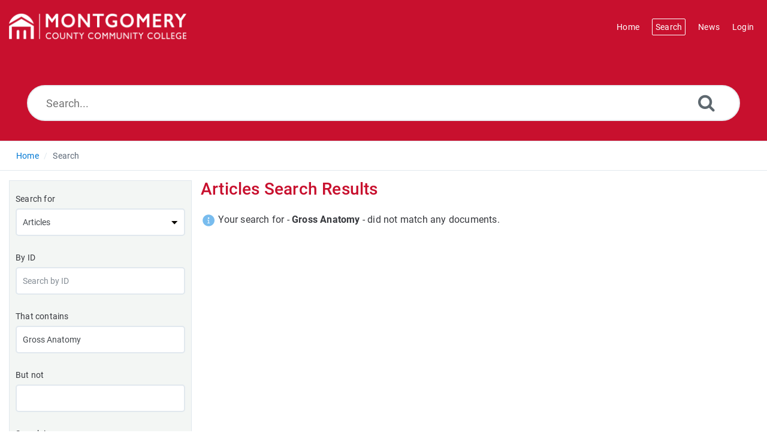

--- FILE ---
content_type: text/html; charset=iso-8859-1
request_url: https://kb.mc3.edu/search.php?show_type=Articles&keywords=Gross%20Anatomy&sia=Keywords
body_size: 6754
content:
<!DOCTYPE html>
<html lang="en">
<head>
<meta http-equiv="Content-Type" content="text/html; charset=utf-8" />
<title>MCCC Knowledge Base - Search</title>
<meta http-equiv="X-UA-Compatible" content="IE=9; IE=8; IE=EDGE" />
<meta name="viewport" content="width=device-width, initial-scale=1.0, shrink-to-fit=no" /> 


	<meta name="keywords" content="keyword1, keyword2, keyword3" />
	<meta name="description" content="This is demo meta description. You can enter here your meta description." />
<link rel="shortcut icon" href="https://kb.mc3.edu/images/favicon.png" type="image/png" />

<meta name="robots" content="index, follow" />
<meta name="generator" content="PHPKB Knowledge Base Software" />
<!-- Powered by 'PHPKB Knowledge Base Software' (https://www.phpkb.com) -->
<!-- Please do not remove this line from the code to keep the license valid -->

<style>
	
	:root {
	--theme-color: #c8102e;
	--theme-text-color: #37393e; 
	--header-text-color:#ffffff;
	--header-text-hover-color:#ffe27a;
	--header-btn-bg-color: #d23e00;
	--header-btn-text-color: #ffffff;
	--header-btn-hover-color: #802600;
	--links-text-color: #545764;
	--links-hover-color: #0078d4;
	--btn-bg-color: #0078d4;
	--btn-text-color: #ffffff;
	--btn-hover-color: #3394db;
	--toggle-btn-bg-color: #3394db;
	--toggle-btn-text-color: #ffffff;
	--theme-panel-color: #f3f6f4;
	--theme-panel-border-color:#e1e8ee;

	--article-h1-color: #545764;
	--article-h2-color: #545764;
	--article-h3-color: #545764;
	--article-h4-color: #545764;
	--article-h5-color: #545764;
	--article-h6-color: #545764;
  }	
</style>
<link rel="preload" as="font" href="https://kb.mc3.edu/fonts/icons-phpkb.woff2" type="font/woff2" crossorigin="anonymous">
<style>

@font-face{
	font-family:'phpkbIcons';
	src:
	url(https://kb.mc3.edu/fonts/icons-phpkb.woff2) format("woff2"),
	url(https://kb.mc3.edu/fonts/icons-phpkb.woff) format("woff"),
	url(https://kb.mc3.edu/fonts/icons-phpkb.ttf) format("truetype"),
	url(https://kb.mc3.edu/fonts/icons-phpkb.eot), url("https://kb.mc3.edu/fonts/icons-phpkb.eot#iefix") format("embedded-opentype"),
	url("https://kb.mc3.edu/fonts/icons-phpkb.svg?#phpkb-icons") format("svg");
	font-weight:400;
	font-style:normal;
	font-display: swap;
}
</style>
<link rel="preload" href="https://kb.mc3.edu/css/icons-phpkb.css" as="style" onload="this.rel='stylesheet'">
<link rel="stylesheet" href="https://kb.mc3.edu/css/icons-phpkb.css">

<link rel="preload" href="https://kb.mc3.edu/css/bootstrap.min.css" as="style" onload="this.rel='stylesheet'">
<link href="https://kb.mc3.edu/css/bootstrap.min.css" rel="stylesheet" type="text/css" />

<link  rel="preload"  media="screen and (min-width: 1px) and (max-width: 1048px)" href="https://kb.mc3.edu/css/dlmenu.css" type="text/css" as="style" onload="this.rel='stylesheet'">
<link rel="stylesheet" media="screen and (min-width: 1px) and (max-width: 1048px)" href="https://kb.mc3.edu/css/dlmenu.css" type="text/css">

<link rel="preload" href="https://kb.mc3.edu/css/app.min.css?v=1.0.0" as="style" onload="this.rel='stylesheet'">
<link href="https://kb.mc3.edu/css/app.min.css?v=1.0.0" rel="stylesheet" type="text/css" />
<link rel="preload" href="https://kb.mc3.edu/css/phpkb.css" as="style" onload="this.rel='stylesheet'">
<link href="https://kb.mc3.edu/css/phpkb.css" rel="stylesheet" type="text/css" />
<style>
	.search-section {
							background-color: var(--theme-color,#0078D4)!important;
						}</style></head>
<body class="layout-fluid">
<a id="skipnav" class="screenreader-htl" href="#mainDiv">
			  Skip to Content
			</a>	
<div id="app" class="paper-loading">
	<!-- Nav -->
		<div class="nav-fixed no-b">
		<!-- Header -->
		<nav class="mainnav navbar navbar-default justify-content-between">
		   <div class="container relative">
			   <a class="offcanvas dl-trigger paper-nav-toggle " type="button" data-toggle="offcanvas" aria-controls="navbarNav" aria-expanded="false" aria-label="Toggle navigation">
				   <i></i>
			   </a>
				 			   <a class="navbar-brand" aria-label="Logo" href="https://kb.mc3.edu">
				   <img class="d-inline-block align-top" alt="Knowledge Base Logo" src="https://kb.mc3.edu/uploads/custom/a0636285dade7363e2939551bed099999bd5c63e.png">
			   </a>
			   	<div id="dl-menu" class="xv-menuwrapper responsive-menu">
		<ul class="dl-menu align-items-center">
			<li ><a href="https://kb.mc3.edu/index.php" title="KB Home"><span>Home</span></a></li><li class="active"><a href="https://kb.mc3.edu/search.php" title="Advanced Search"><span>Search</span></a></li><li ><a href="https://kb.mc3.edu/news.php" ><span>News</span></a></li><li><a href="https://kb.mc3.edu/login.php" title="Login Now">Login</a></li>		</ul>
	</div>
				<!-- Login modal -->
		   </div>
		</nav>
	</div>

		<main class="template-genre">
		<!-- Search Section -->
			<section class="search-section">
									
									<div class="masthead single-masthead ">
										<div class="container">
											<div class="row">
												<div class="col-lg-12 mx-md-auto">
													<form class="clearfix searchbox" name="frmsearch"  role="search" aria-label="Search Knowledge Base" method="post" action="https://kb.mc3.edu/search.php?suid=69714cc7efc4c"  onsubmit="return check_form();">
						<input type="text" class="search-field" id="search_field" name="keywords"  aria-label="Search..." aria-required="true" aria-invalid="false" placeholder="Search..." >
						
						<input type="hidden" name="search_att" value="yes"/>
						<button type="submit" name="submit_search" id="search_btn" value="Search" aria-label="Search"><i class="icon icon-search" role="presentation"></i></button>
					</form>
												</div>
											</div>
										</div>
									</div>
								</section>			<div class="breadcrumbs breadcrumbbar" role="navigation" aria-label="Breadcrumb">
							<div class="container">
								 <ol>
						 <li><a href="https://kb.mc3.edu/index.php" title="Knowledge Base Home">Home</a> </li>
					<li class="active" tabindex="0">Search</li>
					</ol>
							</div>
						</div>		<div class="container container-xs" id="mainDiv">
			<div class="row">
				<div class="col-lg-3  left-sidebar background-sidebar ">
					
<script type="text/javascript">
	var sbClasses ='';
</script>
	<!--Sidebar Toggle Button-->
	<a href="#" data-toggle="offcanvas" aria-label="Toggle Sidebar" class="sidebar-slide-toggle d-lg-none d-xl-none"><i class=""></i></a>
	<script type="text/javascript">
		var sbClasses = "sidebar-slide main-sidebar shadow1 fixed offcanvas scroll light";
	</script>
	<aside id="sidebar_slide" style="width:auto;">
		<!--Sidebar End-->
		<div class="sidebar sidebar-kbtree mt-3 background-tree p-10">
		
<form id="advsearch_form" role="search" aria-label="Search Knowledge Base" class="advsearch" action="search.php?suid=69714cc7efc4c" method="post">
	<div class="row">
		<div class="col-12">
			<div class="form-group">
				<label class="control-label" id="lblsf">Search for</label>
				<select name="show_type" class="form-control form-control-lg select-control" id="st" onchange="return show_hide_tr('st');" class="select-control"  aria-labelledby="lblsf" aria-required="true" aria-invalid="false">
					<option value="Articles" selected="selected">Articles</option><option value="News">News</option><option value="Categories">Categories</option>				</select>
			</div>
		</div>
		<div class="col-12">
			<div class="form-group">
				<label class="control-label" id="lblid">By ID</label>
				<input type="number" name="item_id" placeholder="Search by ID" value="" class="form-control form-control-lg" aria-labelledby="lblid" aria-invalid="false" />
			</div>
		</div>
		<div class="clearfix"></div>
		<div class="col-12">
			<div class="form-group">
				<label class="control-label" id="lbltc">That contains</label>
				<input type="text" name="keywords" placeholder="Your keywords here" value="Gross Anatomy" class="form-control form-control-lg" aria-labelledby="lbltc" aria-invalid="false" />
			</div>
		</div>
		<div class="col-12">
			<div class="form-group">
				<label class="control-label" id="lblbn">But not</label>
				<input type="text" name="but_not" value="" class="form-control form-control-lg"  aria-labelledby="lblbn" aria-invalid="false" />
			</div>
		</div>
		<div class="clearfix"></div>
		<div class="col-12" id="siatr" >
			<div class="form-group">
				<label class="control-label" id="lblsi">Search in</label>
				<select name="sia" class="form-control form-control-lg select-control" aria-labelledby="lblsi" aria-invalid="false">
					<option value="All">All</option><option value="Title">Title</option><option value="Content">Content</option><option value="Keywords" selected="selected">Keywords</option>				</select>
			</div>
		</div>
		<div class="col-12" id="sictr"  style="display:none;" >
			<div class="form-group">
				<label class="control-label" id="lblsin">Search in</label>
				<select name="sic" class="form-control form-control-lg select-control" aria-labelledby="lblsin" aria-invalid="false">
					<option value="Both">Both</option><option value="Title">Title</option><option value="Content">Content</option>				</select>
			</div>
		</div>
		<div class="col-12" id="intr" >
			<div class="form-group">
				<label class="control-label" id="lblct">Categories</label>
				<select name="sc" class="form-control form-control-lg select-control" aria-labelledby="lblct" aria-invalid="false">
					<option value="All">Any</option>
					<option value="241" >Enrollment Services</option>
<option value="1299" >&nbsp;&nbsp;&nbsp;&nbsp;- Avenue C Vending West Campus</option>
<option value="242" >&nbsp;&nbsp;&nbsp;&nbsp;- Testing Services</option>
<option value="120" >Information Technology</option>
<option value="87" >&nbsp;&nbsp;&nbsp;&nbsp;- Accessibility</option>
<option value="1289" >&nbsp;&nbsp;&nbsp;&nbsp;- Adobe Creative Cloud</option>
<option value="1336" >&nbsp;&nbsp;&nbsp;&nbsp;- Anatomage</option>
<option value="1349" >&nbsp;&nbsp;&nbsp;&nbsp;&nbsp;&nbsp;&nbsp;&nbsp;- Gross Anatomy</option>
<option value="1337" >&nbsp;&nbsp;&nbsp;&nbsp;&nbsp;&nbsp;&nbsp;&nbsp;&nbsp;&nbsp;&nbsp;&nbsp;- Gross Anatomy Basic Tools</option>
<option value="1348" >&nbsp;&nbsp;&nbsp;&nbsp;&nbsp;&nbsp;&nbsp;&nbsp;- Physiology</option>
<option value="86" >&nbsp;&nbsp;&nbsp;&nbsp;- Astra Calendar</option>
<option value="2359" >&nbsp;&nbsp;&nbsp;&nbsp;- Browsers</option>
<option value="2354" >&nbsp;&nbsp;&nbsp;&nbsp;- BYOD Support</option>
<option value="59" >&nbsp;&nbsp;&nbsp;&nbsp;- Campus Phones</option>
<option value="42" >&nbsp;&nbsp;&nbsp;&nbsp;- Campus Shuttle</option>
<option value="2355" >&nbsp;&nbsp;&nbsp;&nbsp;- Canvas</option>
<option value="265" >&nbsp;&nbsp;&nbsp;&nbsp;&nbsp;&nbsp;&nbsp;&nbsp;- Publisher Content</option>
<option value="1319" >&nbsp;&nbsp;&nbsp;&nbsp;- Citrix</option>
<option value="41" >&nbsp;&nbsp;&nbsp;&nbsp;- Class Registration, Grades, and Textbook Information</option>
<option value="12" >&nbsp;&nbsp;&nbsp;&nbsp;- Classroom Documentation</option>
<option value="71" >&nbsp;&nbsp;&nbsp;&nbsp;&nbsp;&nbsp;&nbsp;&nbsp;- ATC</option>
<option value="72" >&nbsp;&nbsp;&nbsp;&nbsp;&nbsp;&nbsp;&nbsp;&nbsp;- Cathcart</option>
<option value="73" >&nbsp;&nbsp;&nbsp;&nbsp;&nbsp;&nbsp;&nbsp;&nbsp;- Culinary Arts Institute</option>
<option value="203" >&nbsp;&nbsp;&nbsp;&nbsp;&nbsp;&nbsp;&nbsp;&nbsp;- Health Science Center</option>
<option value="74" >&nbsp;&nbsp;&nbsp;&nbsp;&nbsp;&nbsp;&nbsp;&nbsp;- North Hall</option>
<option value="75" >&nbsp;&nbsp;&nbsp;&nbsp;&nbsp;&nbsp;&nbsp;&nbsp;- Parkhouse Hall</option>
<option value="76" >&nbsp;&nbsp;&nbsp;&nbsp;&nbsp;&nbsp;&nbsp;&nbsp;- Science Center</option>
<option value="77" >&nbsp;&nbsp;&nbsp;&nbsp;&nbsp;&nbsp;&nbsp;&nbsp;- South Hall</option>
<option value="78" >&nbsp;&nbsp;&nbsp;&nbsp;&nbsp;&nbsp;&nbsp;&nbsp;- University Center</option>
<option value="95" >&nbsp;&nbsp;&nbsp;&nbsp;&nbsp;&nbsp;&nbsp;&nbsp;- Video Conference Rooms</option>
<option value="58" >&nbsp;&nbsp;&nbsp;&nbsp;- Colleague/Datatel</option>
<option value="194" >&nbsp;&nbsp;&nbsp;&nbsp;&nbsp;&nbsp;&nbsp;&nbsp;- Self-Service</option>
<option value="66" >&nbsp;&nbsp;&nbsp;&nbsp;&nbsp;&nbsp;&nbsp;&nbsp;- WebAdvisor</option>
<option value="57" >&nbsp;&nbsp;&nbsp;&nbsp;- CROA</option>
<option value="98" >&nbsp;&nbsp;&nbsp;&nbsp;- Data and Analytics</option>
<option value="1335" >&nbsp;&nbsp;&nbsp;&nbsp;- Dental Hygiene Portfolio</option>
<option value="159" >&nbsp;&nbsp;&nbsp;&nbsp;- Dentrix</option>
<option value="262" >&nbsp;&nbsp;&nbsp;&nbsp;- eCampus Books & Course Materials</option>
<option value="1343" >&nbsp;&nbsp;&nbsp;&nbsp;- Extended Reality &#x28;XR&#x29;</option>
<option value="1339" >&nbsp;&nbsp;&nbsp;&nbsp;&nbsp;&nbsp;&nbsp;&nbsp;- Virtual Reality &#x28;VR&#x29;</option>
<option value="1342" >&nbsp;&nbsp;&nbsp;&nbsp;&nbsp;&nbsp;&nbsp;&nbsp;&nbsp;&nbsp;&nbsp;&nbsp;- HTC Vive Pro</option>
<option value="1341" >&nbsp;&nbsp;&nbsp;&nbsp;&nbsp;&nbsp;&nbsp;&nbsp;&nbsp;&nbsp;&nbsp;&nbsp;- Oculus Quest 2</option>
<option value="2349" >&nbsp;&nbsp;&nbsp;&nbsp;&nbsp;&nbsp;&nbsp;&nbsp;&nbsp;&nbsp;&nbsp;&nbsp;- PeriopSimVR</option>
<option value="1345" >&nbsp;&nbsp;&nbsp;&nbsp;&nbsp;&nbsp;&nbsp;&nbsp;&nbsp;&nbsp;&nbsp;&nbsp;- Virtual Medical Coaching Radiography</option>
<option value="40" >&nbsp;&nbsp;&nbsp;&nbsp;- Faculty/Staff Miscellaneous</option>
<option value="89" >&nbsp;&nbsp;&nbsp;&nbsp;&nbsp;&nbsp;&nbsp;&nbsp;- Photo ID Card Creation</option>
<option value="38" >&nbsp;&nbsp;&nbsp;&nbsp;- Faculty/Staff Technology Tools</option>
<option value="1346" >&nbsp;&nbsp;&nbsp;&nbsp;&nbsp;&nbsp;&nbsp;&nbsp;- Course Evaluations & Surveys &#x28;CES&#x29;</option>
<option value="271" >&nbsp;&nbsp;&nbsp;&nbsp;&nbsp;&nbsp;&nbsp;&nbsp;- Flipgrid</option>
<option value="1338" >&nbsp;&nbsp;&nbsp;&nbsp;&nbsp;&nbsp;&nbsp;&nbsp;- Hybrid and Flex Classroom</option>
<option value="1284" >&nbsp;&nbsp;&nbsp;&nbsp;&nbsp;&nbsp;&nbsp;&nbsp;- Kanopy</option>
<option value="118" >&nbsp;&nbsp;&nbsp;&nbsp;&nbsp;&nbsp;&nbsp;&nbsp;- Remark</option>
<option value="2352" >&nbsp;&nbsp;&nbsp;&nbsp;&nbsp;&nbsp;&nbsp;&nbsp;- UseItFax</option>
<option value="2350" >&nbsp;&nbsp;&nbsp;&nbsp;&nbsp;&nbsp;&nbsp;&nbsp;- Yuja</option>
<option value="1309" >&nbsp;&nbsp;&nbsp;&nbsp;&nbsp;&nbsp;&nbsp;&nbsp;- Zoom for Education</option>
<option value="10" >&nbsp;&nbsp;&nbsp;&nbsp;&nbsp;&nbsp;&nbsp;&nbsp;- EXPIRED - TechSmith Knowmia</option>
<option value="18" >&nbsp;&nbsp;&nbsp;&nbsp;&nbsp;&nbsp;&nbsp;&nbsp;- VoiceThread</option>
<option value="17" >&nbsp;&nbsp;&nbsp;&nbsp;&nbsp;&nbsp;&nbsp;&nbsp;- Turnitin</option>
<option value="16" >&nbsp;&nbsp;&nbsp;&nbsp;&nbsp;&nbsp;&nbsp;&nbsp;- SoftChalk</option>
<option value="15" >&nbsp;&nbsp;&nbsp;&nbsp;&nbsp;&nbsp;&nbsp;&nbsp;- SMARTBoard and SMART Notebook</option>
<option value="14" >&nbsp;&nbsp;&nbsp;&nbsp;&nbsp;&nbsp;&nbsp;&nbsp;- Respondus</option>
<option value="218" >&nbsp;&nbsp;&nbsp;&nbsp;- Forms</option>
<option value="2353" >&nbsp;&nbsp;&nbsp;&nbsp;- FYE 101 Portfolio</option>
<option value="1278" >&nbsp;&nbsp;&nbsp;&nbsp;- Google Apps</option>
<option value="35" >&nbsp;&nbsp;&nbsp;&nbsp;- Hardware/Software Discounts</option>
<option value="63" >&nbsp;&nbsp;&nbsp;&nbsp;- ImageNow</option>
<option value="45" >&nbsp;&nbsp;&nbsp;&nbsp;- IT Security</option>
<option value="151" >&nbsp;&nbsp;&nbsp;&nbsp;&nbsp;&nbsp;&nbsp;&nbsp;- Mobile Device Security</option>
<option value="1322" >&nbsp;&nbsp;&nbsp;&nbsp;- LinkedIn Learning</option>
<option value="1288" >&nbsp;&nbsp;&nbsp;&nbsp;- MaintenanceDirect</option>
<option value="37" >&nbsp;&nbsp;&nbsp;&nbsp;- MC3 Account/Email</option>
<option value="43" >&nbsp;&nbsp;&nbsp;&nbsp;- MC3 Mobile Apps</option>
<option value="64" >&nbsp;&nbsp;&nbsp;&nbsp;- MCCC Portal</option>
<option value="179" >&nbsp;&nbsp;&nbsp;&nbsp;- Microsoft Dynamics CRM</option>
<option value="31" >&nbsp;&nbsp;&nbsp;&nbsp;- Microsoft Office</option>
<option value="191" >&nbsp;&nbsp;&nbsp;&nbsp;&nbsp;&nbsp;&nbsp;&nbsp;- Class Notebook</option>
<option value="103" >&nbsp;&nbsp;&nbsp;&nbsp;&nbsp;&nbsp;&nbsp;&nbsp;- Migration</option>
<option value="104" >&nbsp;&nbsp;&nbsp;&nbsp;&nbsp;&nbsp;&nbsp;&nbsp;- Mobile</option>
<option value="1293" >&nbsp;&nbsp;&nbsp;&nbsp;&nbsp;&nbsp;&nbsp;&nbsp;- Office 2016</option>
<option value="184" >&nbsp;&nbsp;&nbsp;&nbsp;&nbsp;&nbsp;&nbsp;&nbsp;- Office 365</option>
<option value="102" >&nbsp;&nbsp;&nbsp;&nbsp;&nbsp;&nbsp;&nbsp;&nbsp;- OneDrive</option>
<option value="192" >&nbsp;&nbsp;&nbsp;&nbsp;&nbsp;&nbsp;&nbsp;&nbsp;- OneNote</option>
<option value="88" >&nbsp;&nbsp;&nbsp;&nbsp;&nbsp;&nbsp;&nbsp;&nbsp;- Outlook</option>
<option value="101" >&nbsp;&nbsp;&nbsp;&nbsp;&nbsp;&nbsp;&nbsp;&nbsp;- Outlook Web Access</option>
<option value="105" >&nbsp;&nbsp;&nbsp;&nbsp;&nbsp;&nbsp;&nbsp;&nbsp;- Skype for Business</option>
<option value="1292" >&nbsp;&nbsp;&nbsp;&nbsp;&nbsp;&nbsp;&nbsp;&nbsp;- Teams</option>
<option value="1320" >&nbsp;&nbsp;&nbsp;&nbsp;- Montco Connect</option>
<option value="1297" >&nbsp;&nbsp;&nbsp;&nbsp;- MSP/SRT Student Orientation</option>
<option value="178" >&nbsp;&nbsp;&nbsp;&nbsp;- New Employee Orientation</option>
<option value="1281" >&nbsp;&nbsp;&nbsp;&nbsp;- Nursing Portfolio</option>
<option value="1294" >&nbsp;&nbsp;&nbsp;&nbsp;- Omniupdate</option>
<option value="115" >&nbsp;&nbsp;&nbsp;&nbsp;- Operating System</option>
<option value="164" >&nbsp;&nbsp;&nbsp;&nbsp;- Printing</option>
<option value="100" >&nbsp;&nbsp;&nbsp;&nbsp;&nbsp;&nbsp;&nbsp;&nbsp;- Student Printing</option>
<option value="61" >&nbsp;&nbsp;&nbsp;&nbsp;- Pyramid</option>
<option value="91" >&nbsp;&nbsp;&nbsp;&nbsp;- Refresh &#x28;DERCA & MIE&#x29;</option>
<option value="223" >&nbsp;&nbsp;&nbsp;&nbsp;- Room Information</option>
<option value="62" >&nbsp;&nbsp;&nbsp;&nbsp;- SharePoint</option>
<option value="36" >&nbsp;&nbsp;&nbsp;&nbsp;- Starfish</option>
<option value="198" >&nbsp;&nbsp;&nbsp;&nbsp;&nbsp;&nbsp;&nbsp;&nbsp;- Staff</option>
<option value="44" >&nbsp;&nbsp;&nbsp;&nbsp;- Student Educational Planning</option>
<option value="27" >&nbsp;&nbsp;&nbsp;&nbsp;- Submitting Syllabi Online</option>
<option value="215" >&nbsp;&nbsp;&nbsp;&nbsp;- TimeClock</option>
<option value="268" >&nbsp;&nbsp;&nbsp;&nbsp;- Tutor.com</option>
<option value="153" >&nbsp;&nbsp;&nbsp;&nbsp;- Videoconference / Webconference</option>
<option value="183" >&nbsp;&nbsp;&nbsp;&nbsp;- Windows 10</option>
<option value="2358" >&nbsp;&nbsp;&nbsp;&nbsp;- Windows 11</option>
<option value="39" >&nbsp;&nbsp;&nbsp;&nbsp;- Wireless Networking</option>
				</select>
				<div class="checkbox block">
					<label id="lblsc"><input type="checkbox" name="sub" value="yes"  aria-labelledby="lblsc" aria-invalid="false" aria-checked="false"  /> Include sub-categories in search</label>
				</div>
			</div>
		</div>
		<div class="clearfix"></div>
		<div class="col-12">
			<div class="form-group">
				<label class="control-label" id="lblsf">Search Filter</label>
				<select name="search_for" class="form-control form-control-lg select-control" aria-labelledby="lblsf" aria-invalid="false">
					<option value="Any Word" selected="selected">Any Word</option><option value="All Words">All Words</option><option value="Exact Match">Exact Match</option>				</select>
			</div>
		</div>
		<div class="col-12" id="sbtr" >
			<div class="form-group">
				<label class="control-label" id="lblsb">Sort By</label>
				<select name="sort_by" class="form-control form-control-lg select-control" aria-labelledby="lblsb" aria-invalid="false">
					<option value="Relevance" selected="selected">Relevance</option><option value="Popularity">Popularity</option><option value="Rating">Rating</option><option value="Updated">Updated</option>				</select>
			</div>
		</div>
		<div class="col-12" id="sbntr"  style="display:none;" >
			<div class="form-group">
				<label class="control-label" id="lblsbf">Sort By</label>
				<select name="sort_by_common" class="form-control form-control-lg select-control" aria-labelledby="lblsbf" aria-invalid="false">
					<option value="Relevance">Relevance</option><option value="Popularity">Popularity</option>				</select>
			</div>
		</div>
		<div class="col-12" id="sotr">
			<div class="form-group">
				<label class="control-label" id="lblso">Sort Order</label>
				<select name="so" class="form-control form-control-lg select-control" aria-labelledby="lblso" aria-invalid="false">
					<option value="Ascending">Ascending</option><option value="Descending" selected="selected">Descending</option>				</select>
			</div>
		</div>
				<div class="col-12" id="asitr" >
			<div class="form-group">
				<label class="control-label" for="checkbox" id="lblasi"><strong>Also search in</strong></label>
								<div class="checkbox block"><label id="lblat"><input type="checkbox" name="fa" value="yes"  aria-labelledby="lblasi lblat" aria-checked="false" aria-invalid="false" /> Attached Files</label></div>
								<div class="checkbox block"><label id="lblcf"><input type="checkbox" aria-labelledby="lblasi lblcf" aria-checked="false" aria-invalid="false" name="cf" value="yes"  /> Custom Fields</label></div>
							</div>
		</div><!-- col-sm-12 -->
				<div class="col-12 text-center">
			<div class="form-group">
				<button class="btn btn-primary pointer btn-phpkb" type="submit" name="submit" value="Advanced Search">Advanced Search</button>
			</div>
		</div><!-- col-sm-12 -->
	</div><!-- End Row -->
</form>
	</aside>
	
				</div>
				<div class="col-12 col-lg-9 mt-3 container-content  pr-fluid">
										<div class="results-section">
							<h1 class="page-title text-primary mb-4">Articles Search Results</h1>
						</div>
					<div>	<div class="mt15">
								<i class="icon icon-information4 icon-fs14 text-info"  role="presentation"></i>
								Your search for - <strong>Gross Anatomy</strong> - did not match any documents.
							</div></div>				</div>
			</div><!-- End Row -->
		</div>
	</main>
	
<!-- SignUp modal -->
<div class="modal" id="modalSignUp" tabindex="-1" role="dialog" aria-label="Signup Dialog" data-backdrop="static">
	<div class="modal-dialog" role="document">
		<div class="modal-content no-r">
			<a href="#" data-dismiss="modal" aria-label="Close" class="paper-nav-toggle active mr-3"><i></i></a>
			<div class="modal-body no-p">
			</div>
		</div>
	</div>
</div>
<!--=========================================Add this code between the head tag [Start]=================================-->
<script type="text/javascript" src="https://ajax.googleapis.com/ajax/libs/jquery/1.3.2/jquery.min.js"></script>
<link href="/css/chatter-style.css" rel="stylesheet" type="text/css" />
<script type="text/javascript" src="/js/chatter-open-up.js"></script>
<!--=========================================Add this code between the head tag [End]=================================-->

<!--========================================Chat Box Start==============================================================--> 
<div class="chatterlayer1" style="height:70px;">
    <p class="chatterheading">Need Help?</p>
    <br/>
    <br/>
    <div class="chattercontent" style="display:none;">
        <div class="form chatter-popupcontent">
            <form id="chatter-form">
                <div class="chatter-form_header" id="chatter-container_3">
                    <p>
						Can't find what you're looking for? <br/>
						Start a live chat session  <br/>
						Or call us at 215.641.6495
					</p>
                </div>
                <a onclick="startChat()" id="chatter-ifr">start chat</a>
            </form>
        </div>

        <div style="display:none" class="chatter-popupcontent2">
            <div>Thanks for contacting us
                <br />
                <a id="id3" onclick="startChat()">start a new chat</a>
            </div>
        </div>
        <iframe id="chatter-chgMe" name="chatter-Right" frameborder="0" width="100%" height="525"></iframe>
        <a id="id1" class="chatter-end-chat">New Chat</a>
    </div>
</div>
<!--========================================Chat Box End==============================================================-->
<footer class="">
	
				<!-- Subscribe to KB --><div class="container"><div class="row">
					<div class="copyrights col-12" >
						<p align="center">
							<a href="https://www.phpkb.com" target="_blank" aria-label="Powered by PHPKB This link will open in new window">Powered by PHPKB</a> (Knowledge Base Software)
						</p>
					</div>
				</div>
								</div><a href="#" class="scroll-top" aria-label="Back to Top Screen" title="Back to Top"><i class="icon icon-angle-up" role="presentation" aria-hidden="true"></i></a>
			</footer><div class="/*container*/ container-xs classic" style="background: #eee; border: 1px solid #ccc; border-radius: 5px; margin-top: 10px; margin-bottom: 40px; margin-left: 15px; margin-right: 15px; box-sizing: border-box;">
<table border='0' width='100%' >
	<tr>
		<td style="display: flex; justify-content: center; flex-wrap:wrap; padding: .5% 5%; text-align: center;">	
				<strong>Walk-up Hours of Operation</strong> - Located on the 3rd floor of the Advanced Technology Center
		</td>	
	</tr>
	<tr style="padding-top: 1%; display: flex; justify-content: center; flex-direction: row; flex-wrap: wrap; ">
		<td valign='top' style="padding-right: 5%; padding-bottom: 1%";>
			<strong>Phone:</strong> 215-641-6495<br />
			<strong>E-mail: </strong><a href="/cdn-cgi/l/email-protection#0a626f667a6e6f79614a676939246f6e7f"><span class="__cf_email__" data-cfemail="84ece1e8f4e0e1f7efc4e9e7b7aae1e0f1">[email&#160;protected]</span></a><br />
			<strong>Phone support is available 24/7/365</strong><br />
			Click <strong>Need Help? </strong> for chat support now!
		</td>
		<td valign='top' style="padding-right: 5%; padding-bottom: 1%;">
			<strong> Standard Hours:</strong><br />
			Monday - Thursday: 7:30 am - 9:00 pm<br />
			Friday: 7:30 am - 5:00 pm</br />
			Saturday: 9:00 am - 1:00 pm
		</td>
		<td valign='top' style="padding-right:5%; padding-bottom: 2vw;">
			<strong>Winter Session:</strong><br />
			Monday - Thursday: 7:30 am - 5:00 pm<br />
			Friday: 7:30 am - 5:00 pm</br />
			Saturday: 9:00 am - 1:00 pm
		</td>
	</tr>
</table>
</div></div>
<!--End Page page_wrapper -->

<script data-cfasync="false" src="/cdn-cgi/scripts/5c5dd728/cloudflare-static/email-decode.min.js"></script><script type="text/javascript">/* Set global variables */var secTkn = "&cfrmsectkn=MTc2OTAzMjkwM2FuVENVdEF0aHFLeE1vYnhvYklDeHJ5aVE3eUV4OUxJT2ZSREFXZjM=";var secTknKey = "cfrmsectkn";var secTknVal = "MTc2OTAzMjkwM2FuVENVdEF0aHFLeE1vYnhvYklDeHJ5aVE3eUV4OUxJT2ZSREFXZjM=";</script>
<script type="text/javascript" src="https://kb.mc3.edu/js/libs/jquery-3.4.1.min.js"></script>
<script src="https://kb.mc3.edu/js/components/_preloader.js" type="text/javascript"></script><!-- Loading to work  --> 
<script src="https://kb.mc3.edu/js/libs/modernizr.min.js" type="text/javascript"></script><!-- For different functionalities in browsers --> 
<script type="text/javascript" src="https://kb.mc3.edu/js/libs/popper.min.js"></script><!-- For bootstrap -->
<script src="https://kb.mc3.edu/js/libs/bootstrap.min.js"></script>

<script type="text/javascript">
	var filesLoaded = 'no';
	loadFiles('https://kb.mc3.edu');
	jQuery(window).resize(function() {
		if(filesLoaded == 'no'){
			loadFiles('https://kb.mc3.edu');
		}
	});
	</script>
<script defer src="https://kb.mc3.edu/js/common.js?v=1.0.1" type="text/javascript" ></script>
<script defer src="https://kb.mc3.edu/js/polyfill.js"></script>
<script defer src="https://kb.mc3.edu/js/focus-visible.js" type="text/javascript" ></script>
<script type="text/javascript">
	jQuery(document).ready(function(){
		bindSignupModal('https://kb.mc3.edu');
	}); 
</script>
<script defer src="https://kb.mc3.edu/js/search.js" type="text/javascript" ></script>


	<script defer src="https://kb.mc3.edu/js/jquery.livesearch.js"></script>
	<script type="text/javascript">
	//<![CDATA[
	jQuery(document).ready(function(){
		jQuery('#search_field').liveSearch({url: 'https://kb.mc3.edu/include/ajax-hub.php?ajax=true&usefor=livesearch&keywords=', typeDelay:500});
	});
	//]]>
	</script>

</body>
</html>

--- FILE ---
content_type: application/javascript
request_url: https://kb.mc3.edu/js/polyfill.js
body_size: -23
content:
/* Polyfill service v3.25.1
 * For detailed credits and licence information see https://github.com/financial-times/polyfill-service.
 * 
 * UA detected: chrome/84.0.0
 * Features requested: default
 *  */

(function(undefined) {

/* No polyfills found for current settings */

})
.call('object' === typeof window && window || 'object' === typeof self && self || 'object' === typeof global && global || {});